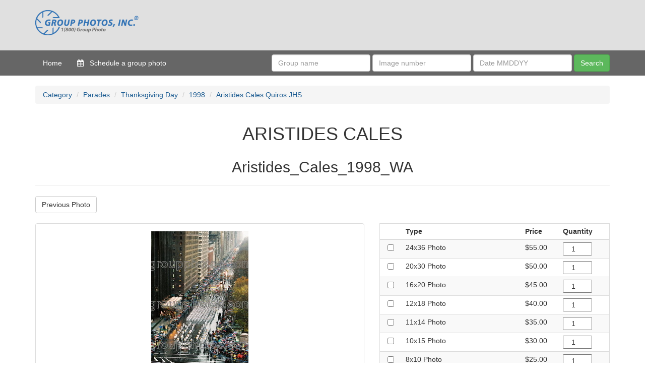

--- FILE ---
content_type: text/html; charset=utf-8
request_url: https://www.groupphotos.com/products/aristides-cales-1998-wa?taxon_id=2003
body_size: 3759
content:
<!doctype html>
<!--[if lt IE 7 ]> <html class="ie ie6" lang="en"> <![endif]-->
<!--[if IE 7 ]>    <html class="ie ie7" lang="en"> <![endif]-->
<!--[if IE 8 ]>    <html class="ie ie8" lang="en"> <![endif]-->
<!--[if IE 9 ]>    <html class="ie ie9" lang="en"> <![endif]-->
<!--[if gt IE 9]><!--><html lang="en"><!--<![endif]-->
  <head data-hook="inside_head">
    <meta charset="utf-8">
<title>Aristides Cales - Group Photos - Group Photos Inc</title>
<meta content="text/html; charset=UTF-8" http-equiv="Content-Type" />
<meta content="width=device-width, initial-scale=1.0, maximum-scale=1" name="viewport">
<meta name="description" content="Aristides_Cales_1998_WA" />
<meta name="keywords" content="Group Photo, Group Photos, Group Photography, Group Portraits, Group Pictures, Macy&#39;s Parade, Festivals, Carnegie Hall, Times Square" />
<link href="https://www.groupphotos.com/products/aristides-cales-1998-wa" rel="canonical" />
<link rel="shortcut icon" type="image/x-icon" href="/assets/favicon-3782f2c0c564bfc6ddab6d0d9bce12c68901550560bacdb6ba36132e3840716c.ico" />
<link rel="stylesheet" media="screen" href="/assets/spree/frontend/all-377d28d9c557e89ccb6f3279bd044409914a5480a700d38a5e6bcff3e61db4c7.css" />
<meta name="csrf-param" content="authenticity_token" />
<meta name="csrf-token" content="UqHMVW/UqaKLNlxE25dx3Pw1uNhmGvdTqySIyAIImWXzzd+PxTf6yA482rdola/PahjHpFaa+0P0x8K8Oji2tg==" />
<script>
  SpreePaths = {"mounted_at":"/","admin":"admin/"}
</script>

<script src="/assets/spree/frontend/all-088a92d7354ae6f0f6b13df2fc27484fc926b302c60d9db7bb33bf145d9944e7.js"></script>
<!--[if lt IE 9]>
  <script src="//cdnjs.cloudflare.com/ajax/libs/html5shiv/3.6/html5shiv.min.js"></script>
<![endif]-->

<script>
  Spree.translations = {"coupon_code_applied":"The coupon code was successfully applied to your order."}
</script>


  </head>
  <body class="one-col" id="product-details" data-hook="body">
      <script>
    (function(i,s,o,g,r,a,m){i['GoogleAnalyticsObject']=r;i[r]=i[r]||function(){
    (i[r].q=i[r].q||[]).push(arguments)},i[r].l=1*new Date();a=s.createElement(o),
    m=s.getElementsByTagName(o)[0];a.async=1;a.src=g;m.parentNode.insertBefore(a,m)
    })(window,document,'script','//www.google-analytics.com/analytics.js','ga');

      ga('create', 'UA-46706989-2', 'auto');

    ga('require', 'displayfeatures');
    
    ga('send', 'pageview');
  </script>

    
    <div id="spree-header">
  <header id="header" data-hook>
    <div class="container">
      <div class="row">
        <figure id="logo" class="col-md-4 col-sm-3" data-hook>
          <a href="/"><img src="/assets/logo/spree_50-4c67f37d557a70ed06dfff7c20e66e1798e3f0084c87a3e48b0169fe46e190df.png" alt="Spree 50" /></a>
        </figure>
        <nav class="navbar col-md-8 col-sm-9" id="top-nav-bar">
  <ul id="nav-bar" class="nav navbar-nav navbar-right" data-hook>
    <script>if(typeof Spree.fetch_account !== 'undefined') Spree.fetch_account()</script>
<li id="search-bar" data-hook>
    </li>
    <li id="link-to-cart" data-hook>
      <noscript>
        <a class="cart-info empty" href="/cart"><span class='glyphicon glyphicon-shopping-cart'></span> Cart: (Empty)</a>
      </noscript>
       
    </li>
    <script>Spree.fetch_cart()</script>
  </ul>
</nav>

      </div>
    </div>
  </header>
  <div class="container">
    <nav>
  <div id="main-nav-bar" class="navbar">
    <ul class="nav navbar-nav" data-hook>
      <li id="home-link" data-hook><a href="/">Home</a></li>
      <li id="appointments-link">
        <a href="/appointments/new">
          <i class="fa fa-calendar"></i>
          &nbsp;
          Schedule a group photo
</a>      </li>
    </ul>
    <ul class="nav navbar-nav navbar-right" data-hook>
      <li>
<form class="navbar-form" id="spree/product_search" action="/search_products" accept-charset="UTF-8" method="get"><input name="utf8" type="hidden" value="&#x2713;" />
  <input type="hidden" name="taxon" id="taxon" value="1" />
  <div class="form-group">
    <input placeholder="Group name" class="form-control" type="search" name="q[name_start]" id="q_name_start" />
  </div>
  <div class="form-group">
    <input placeholder="Image number" class="form-control" type="search" name="q[description_start]" id="q_description_start" />
  </div>
  <div class="form-group">
    <input placeholder="Date MMDDYY" class="form-control datetimepicker-custom-format" data-format="MMDDYY" type="search" name="q[description_end]" id="q_description_end" />
  </div>
  <input type="submit" value="Search" class="btn btn-success" data-disable-with="Search" />
</form></li>
    </ul>
  </div>
</nav>
  </div>
</div>


    <div class="container">
      <div class="row" data-hook>
        <nav id="breadcrumbs" class="col-md-12"><ol class="breadcrumb" itemscope="itemscope" itemtype="https://schema.org/BreadcrumbList"><li itemscope="itemscope" itemtype="https://schema.org/ListItem" itemprop="itemListElement"><span itemprop="item"><a itemprop="url" href="/t/category"><span itemprop="name">Category</span></a>&nbsp;</span></li><li itemscope="itemscope" itemtype="https://schema.org/ListItem" itemprop="itemListElement"><span itemprop="item"><a itemprop="url" href="/t/category/parades"><span itemprop="name">Parades</span></a>&nbsp;</span></li><li itemscope="itemscope" itemtype="https://schema.org/ListItem" itemprop="itemListElement"><span itemprop="item"><a itemprop="url" href="/t/category/parades/thanksgiving-day"><span itemprop="name">Thanksgiving Day</span></a>&nbsp;</span></li><li itemscope="itemscope" itemtype="https://schema.org/ListItem" itemprop="itemListElement"><span itemprop="item"><a itemprop="url" href="/t/category/parades/thanksgiving-day/1998"><span itemprop="name">1998</span></a>&nbsp;</span></li><li class="active" itemscope="itemscope" itemtype="https://schema.org/ListItem" itemprop="itemListElement"><span itemprop="item"><a itemprop="url" href="/t/category/parades/thanksgiving-day/1998/aristides-cales-quiros-jhs"><span itemprop="name">Aristides Cales Quiros JHS</span></a></span></li></ol></nav>

        

        <div id="content" class="col-sm-12" data-hook>
          
          
  <h1 class="product-title text-uppercase text-center" itemprop="name">Aristides Cales</h1>
  <h2 class="text-center">Aristides_Cales_1998_WA</h2>
  <hr>

  <div class="row">
    <div class="col-lg-12">
        <a class="btn btn-default" href="/products/aristides-cales-1998-hs?taxon_id=2003">Previous Photo</a>


      <div class="clearfix"></div>
      <br>
    </div>
  </div>

  <div data-hook="product_show" class="row" itemscope itemtype="https://schema.org/Product">
    <div class="col-md-7 col-sm-6" data-hook="product_left_part">
      <div data-hook="product_left_part_wrap">
        <div id="product-images" data-hook="product_images">
            <div id="main-image" class="panel panel-default" data-hook>
              <div class="panel-body text-center">
                <img itemprop="image" alt="Aristides Cales" src="https://s3.amazonaws.com/groupphotos-production/415f879052321315170cf04f592284b93a258e0e.open-uri20171120-4-190m6nn?1511155846" />
              </div>
            </div>

          <div id="thumbnails" data-hook>
            
          </div>
        </div>

        <div data-hook="product_properties">
          
        </div>

        <div data-hook="promotions">
          

        </div>
      </div>
    </div>

    <div class="col-md-5 col-sm-6" data-hook="product_right_part">
      <div data-hook="product_right_part_wrap">
        <div id="product-description" data-hook="product_description">
          <div id="cart-form" data-hook="cart_form">
            <form action="/orders/populate" accept-charset="UTF-8" method="post"><input name="utf8" type="hidden" value="&#x2713;" /><input type="hidden" name="authenticity_token" value="jEbtrdctL7RVRPdaUsD0DVSGjjTEuRxxsUm8N+8Q0rktQiScuyMKxcojG828nV+ak+6Lz01JVpI2wagSn5+UEg==" />
  <div class="row" id="inside-product-cart-form" data-hook="inside_product_cart_form" itemprop="offers" itemscope itemtype="https://schema.org/Offer">
      <div id="product-variants" class="col-md-12">
        <table class="table table-condensed table-hover table-striped table-bordered-outer">
          <thead>
            <tr>
              <th scope="col"></th>
              <th scope="col">Type</th>
              <th scope="col">Price</th>
              <th scope="col">Quantity</th>
            </tr>
          </thead>
          <tbody>
              <tr>
                <td><input type="checkbox" name="variants_ids[]" id="variants_ids_" value="3516509" /></td>
                <td>24x36 Photo</td>
                <td>$55.00</td>
                <td><input type="number" name="variant[3516509][quantity]" id="variant_3516509_quantity" value="1" min="1" /></td>
              </tr>
              <tr>
                <td><input type="checkbox" name="variants_ids[]" id="variants_ids_" value="3516503" /></td>
                <td>20x30 Photo</td>
                <td>$50.00</td>
                <td><input type="number" name="variant[3516503][quantity]" id="variant_3516503_quantity" value="1" min="1" /></td>
              </tr>
              <tr>
                <td><input type="checkbox" name="variants_ids[]" id="variants_ids_" value="3516463" /></td>
                <td>16x20 Photo</td>
                <td>$45.00</td>
                <td><input type="number" name="variant[3516463][quantity]" id="variant_3516463_quantity" value="1" min="1" /></td>
              </tr>
              <tr>
                <td><input type="checkbox" name="variants_ids[]" id="variants_ids_" value="3516496" /></td>
                <td>12x18 Photo</td>
                <td>$40.00</td>
                <td><input type="number" name="variant[3516496][quantity]" id="variant_3516496_quantity" value="1" min="1" /></td>
              </tr>
              <tr>
                <td><input type="checkbox" name="variants_ids[]" id="variants_ids_" value="3516491" /></td>
                <td>11x14 Photo</td>
                <td>$35.00</td>
                <td><input type="number" name="variant[3516491][quantity]" id="variant_3516491_quantity" value="1" min="1" /></td>
              </tr>
              <tr>
                <td><input type="checkbox" name="variants_ids[]" id="variants_ids_" value="3516486" /></td>
                <td>10x15 Photo</td>
                <td>$30.00</td>
                <td><input type="number" name="variant[3516486][quantity]" id="variant_3516486_quantity" value="1" min="1" /></td>
              </tr>
              <tr>
                <td><input type="checkbox" name="variants_ids[]" id="variants_ids_" value="3516479" /></td>
                <td>8x10 Photo</td>
                <td>$25.00</td>
                <td><input type="number" name="variant[3516479][quantity]" id="variant_3516479_quantity" value="1" min="1" /></td>
              </tr>
              <tr>
                <td><input type="checkbox" name="variants_ids[]" id="variants_ids_" value="3516472" /></td>
                <td>5x7 Photo</td>
                <td>$20.00</td>
                <td><input type="number" name="variant[3516472][quantity]" id="variant_3516472_quantity" value="1" min="1" /></td>
              </tr>
              <tr>
                <td><input type="checkbox" name="variants_ids[]" id="variants_ids_" value="3516455" /></td>
                <td>Wallet Size (4 for $10.00)</td>
                <td>$10.00</td>
                <td><input type="number" name="variant[3516455][quantity]" id="variant_3516455_quantity" value="1" min="1" /></td>
              </tr>
          </tbody>
        </table>
      </div>


      <div data-hook="product_price" class="col-xs-12">
          <div class="add-to-cart">
            <button name="button" type="submit" class="btn btn-success" id="add-to-cart-button">
              Add To Cart
</button>            <a data-toggle="modal" data-target="#mail-to-friend-modal" class="btn btn-default pull-right" href="#">Email a friend</a>
          </div>
      </div>
  </div>

  <br/>
</form>
          </div>

          Share with:
          <div class='social-share-button' data-title='Aristides Cales' data-img=''
data-url='' data-desc='Aristides_Cales_1998_WA' data-via=''>
<a rel="nofollow " data-site="twitter" class="ssb-icon ssb-twitter" onclick="return SocialShareButton.share(this);" title="Share to Twitter" href="#"></a>
<a rel="nofollow " data-site="facebook" class="ssb-icon ssb-facebook" onclick="return SocialShareButton.share(this);" title="Share to Facebook" href="#"></a>
<a rel="nofollow " data-site="google_plus" class="ssb-icon ssb-google_plus" onclick="return SocialShareButton.share(this);" title="Share to Google+" href="#"></a>
<a rel="nofollow " data-site="linkedin" class="ssb-icon ssb-linkedin" onclick="return SocialShareButton.share(this);" title="Share to Linkedin" href="#"></a>
</div>
          <br/>
          <br/>
        </div>
      </div>
    </div>
  </div>

<div id="mail-to-friend-modal" class="modal fade" role="dialog">
  <div class="modal-dialog">
    <div class="modal-content">
      <div class="modal-header">
        <button type="button" class="close" data-dismiss="modal">&times;</button>
        <h4 class="modal-title">Tell a friend about: Aristides Cales</h4>
      </div>
      <div class="modal-body">
        <form class="new_mail_to_friend" id="new_mail_to_friend" action="/email_to_friend/product/aristides-cales-1998-wa" accept-charset="UTF-8" data-remote="true" method="post"><input name="utf8" type="hidden" value="&#x2713;" />
  <div class="errors-container"></div>

  <div class="form-group">
    <label for="mail_to_friend_sender_name">Your name</label>
    <input class="form-control" required="required" type="text" value="" name="mail_to_friend[sender_name]" id="mail_to_friend_sender_name" />
  </div>
  <div class="form-group">
    <label for="mail_to_friend_sender_email">Your email address</label>
    <input class="form-control" required="required" type="email" value="" name="mail_to_friend[sender_email]" id="mail_to_friend_sender_email" />
  </div>
  <div class="form-group">
    <label for="mail_to_friend_recipient_name">Your friend&#39;s name</label>
    <input class="form-control" required="required" type="text" name="mail_to_friend[recipient_name]" id="mail_to_friend_recipient_name" />
  </div>
  <div class="form-group">
    <label for="mail_to_friend_recipient_email">Your friend&#39;s email address</label>
    <input class="form-control" required="required" type="text" name="mail_to_friend[recipient_email]" id="mail_to_friend_recipient_email" />
  </div>
  <div class="form-group">
    <label for="mail_to_friend_message">Message</label>
    <textarea class="form-control" name="mail_to_friend[message]" id="mail_to_friend_message">
</textarea>
  </div>
  <div class="form-group">
    <input type="submit" name="commit" value="Tell your friend!" class="btn btn-primary" data-disable-with="Tell your friend!" />
  </div>
</form>
      </div>
    </div>
  </div>
</div>
        </div>

        
      </div>
    </div>
  <script defer src="https://static.cloudflareinsights.com/beacon.min.js/vcd15cbe7772f49c399c6a5babf22c1241717689176015" integrity="sha512-ZpsOmlRQV6y907TI0dKBHq9Md29nnaEIPlkf84rnaERnq6zvWvPUqr2ft8M1aS28oN72PdrCzSjY4U6VaAw1EQ==" data-cf-beacon='{"version":"2024.11.0","token":"a339aa55615249f29dc3559bedae3b57","r":1,"server_timing":{"name":{"cfCacheStatus":true,"cfEdge":true,"cfExtPri":true,"cfL4":true,"cfOrigin":true,"cfSpeedBrain":true},"location_startswith":null}}' crossorigin="anonymous"></script>
</body>
</html>
